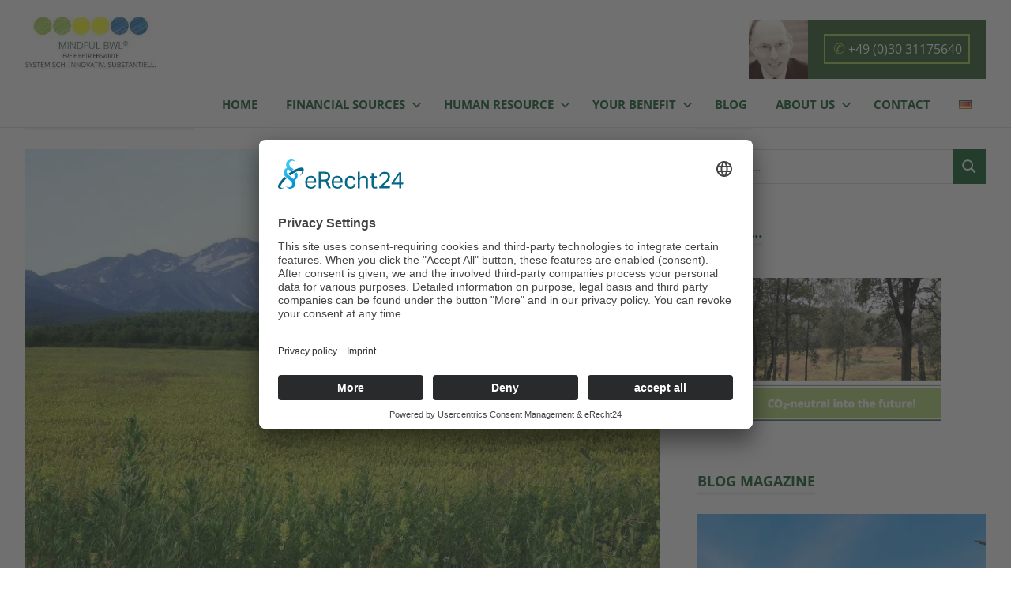

--- FILE ---
content_type: text/html; charset=UTF-8
request_url: https://mindfulbwl.de/en/tag/role-consulting/
body_size: 18600
content:
<!DOCTYPE html>
<html lang="en-GB">

<head>
<meta charset="UTF-8">
<meta name="viewport" content="width=device-width, initial-scale=1">
<link rel="profile" href="http://gmpg.org/xfn/11">
<link rel="pingback" href="https://mindfulbwl.de/xmlrpc.php">
<link rel="preconnect" href="//app.eu.usercentrics.eu">
<link rel="preconnect" href="//api.eu.usercentrics.eu">
<link rel="preconnect" href="//sdp.eu.usercentrics.eu">
<link rel="preload" href="//app.eu.usercentrics.eu/browser-ui/latest/loader.js" as="script">
<link rel="preload" href="//sdp.eu.usercentrics.eu/latest/uc-block.bundle.js" as="script">
<script id="usercentrics-cmp" async data-eu-mode="true" data-settings-id="gzEASeNzyUWcad" src="https://app.eu.usercentrics.eu/browser-ui/latest/loader.js"></script>
<script type="application/javascript" src="https://sdp.eu.usercentrics.eu/latest/uc-block.bundle.js"></script>
<meta name='robots' content='index, follow, max-image-preview:large, max-snippet:-1, max-video-preview:-1' />
	<style>img:is([sizes="auto" i], [sizes^="auto," i]) { contain-intrinsic-size: 3000px 1500px }</style>
	
	<!-- This site is optimized with the Yoast SEO plugin v23.9 - https://yoast.com/wordpress/plugins/seo/ -->
	<title>Role Consulting Archive - MINDFUL BWL</title>
	<link rel="canonical" href="https://mindfulbwl.de/en/tag/role-consulting/" />
	<meta property="og:locale" content="en_GB" />
	<meta property="og:type" content="article" />
	<meta property="og:title" content="Role Consulting Archive - MINDFUL BWL" />
	<meta property="og:url" content="https://mindfulbwl.de/en/tag/role-consulting/" />
	<meta property="og:site_name" content="MINDFUL BWL" />
	<meta name="twitter:card" content="summary_large_image" />
	<meta name="twitter:site" content="@mindfulBWL" />
	<script type="application/ld+json" class="yoast-schema-graph">{"@context":"https://schema.org","@graph":[{"@type":"CollectionPage","@id":"https://mindfulbwl.de/en/tag/role-consulting/","url":"https://mindfulbwl.de/en/tag/role-consulting/","name":"Role Consulting Archive - MINDFUL BWL","isPartOf":{"@id":"https://mindfulbwl.de/en/#website"},"primaryImageOfPage":{"@id":"https://mindfulbwl.de/en/tag/role-consulting/#primaryimage"},"image":{"@id":"https://mindfulbwl.de/en/tag/role-consulting/#primaryimage"},"thumbnailUrl":"https://mindfulbwl.de/wp-content/uploads/2018/03/Mindful-BWL-Business-Coaching.jpg","breadcrumb":{"@id":"https://mindfulbwl.de/en/tag/role-consulting/#breadcrumb"},"inLanguage":"en-GB"},{"@type":"ImageObject","inLanguage":"en-GB","@id":"https://mindfulbwl.de/en/tag/role-consulting/#primaryimage","url":"https://mindfulbwl.de/wp-content/uploads/2018/03/Mindful-BWL-Business-Coaching.jpg","contentUrl":"https://mindfulbwl.de/wp-content/uploads/2018/03/Mindful-BWL-Business-Coaching.jpg","width":1920,"height":1317},{"@type":"BreadcrumbList","@id":"https://mindfulbwl.de/en/tag/role-consulting/#breadcrumb","itemListElement":[{"@type":"ListItem","position":1,"name":"Startseite","item":"https://mindfulbwl.de/en/"},{"@type":"ListItem","position":2,"name":"Role Consulting"}]},{"@type":"WebSite","@id":"https://mindfulbwl.de/en/#website","url":"https://mindfulbwl.de/en/","name":"MINDFUL BWL","description":"FREIE BETRIEBSWIRTE","publisher":{"@id":"https://mindfulbwl.de/en/#organization"},"potentialAction":[{"@type":"SearchAction","target":{"@type":"EntryPoint","urlTemplate":"https://mindfulbwl.de/en/?s={search_term_string}"},"query-input":{"@type":"PropertyValueSpecification","valueRequired":true,"valueName":"search_term_string"}}],"inLanguage":"en-GB"},{"@type":"Organization","@id":"https://mindfulbwl.de/en/#organization","name":"MINDFUL BWL freie Betriebswirte","url":"https://mindfulbwl.de/en/","logo":{"@type":"ImageObject","inLanguage":"en-GB","@id":"https://mindfulbwl.de/en/#/schema/logo/image/","url":"https://mindfulbwl.de/wp-content/uploads/2018/07/Mindful-BWL-freie-Betriebswirte-Unternehmensberatung-Berlin.jpg","contentUrl":"https://mindfulbwl.de/wp-content/uploads/2018/07/Mindful-BWL-freie-Betriebswirte-Unternehmensberatung-Berlin.jpg","width":789,"height":319,"caption":"MINDFUL BWL freie Betriebswirte"},"image":{"@id":"https://mindfulbwl.de/en/#/schema/logo/image/"},"sameAs":["https://x.com/mindfulBWL","https://www.linkedin.com/company/mindful-bwl/","https://youtu.be/YIUaV0xLndY"]}]}</script>
	<!-- / Yoast SEO plugin. -->



<link rel="alternate" type="application/rss+xml" title="MINDFUL BWL &raquo; Feed" href="https://mindfulbwl.de/en/feed/" />
<link rel="alternate" type="application/rss+xml" title="MINDFUL BWL &raquo; Comments Feed" href="https://mindfulbwl.de/en/comments/feed/" />
<link rel="alternate" type="application/rss+xml" title="MINDFUL BWL &raquo; Role Consulting Tag Feed" href="https://mindfulbwl.de/en/tag/role-consulting/feed/" />
<link rel='stylesheet' id='n2go-styles-css' href='https://mindfulbwl.de/wp-content/plugins/newsletter2go/widget/styles.css?ver=6.7.4' type='text/css' media='all' />
<link rel='stylesheet' id='poseidon-theme-fonts-css' href='https://mindfulbwl.de/wp-content/fonts/8bb13ce959c010aef69666e6ba18a880.css?ver=20201110' type='text/css' media='all' />
<style id='wp-emoji-styles-inline-css' type='text/css'>

	img.wp-smiley, img.emoji {
		display: inline !important;
		border: none !important;
		box-shadow: none !important;
		height: 1em !important;
		width: 1em !important;
		margin: 0 0.07em !important;
		vertical-align: -0.1em !important;
		background: none !important;
		padding: 0 !important;
	}
</style>
<link rel='stylesheet' id='wp-block-library-css' href='https://mindfulbwl.de/wp-includes/css/dist/block-library/style.min.css?ver=6.7.4' type='text/css' media='all' />
<style id='classic-theme-styles-inline-css' type='text/css'>
/*! This file is auto-generated */
.wp-block-button__link{color:#fff;background-color:#32373c;border-radius:9999px;box-shadow:none;text-decoration:none;padding:calc(.667em + 2px) calc(1.333em + 2px);font-size:1.125em}.wp-block-file__button{background:#32373c;color:#fff;text-decoration:none}
</style>
<style id='global-styles-inline-css' type='text/css'>
:root{--wp--preset--aspect-ratio--square: 1;--wp--preset--aspect-ratio--4-3: 4/3;--wp--preset--aspect-ratio--3-4: 3/4;--wp--preset--aspect-ratio--3-2: 3/2;--wp--preset--aspect-ratio--2-3: 2/3;--wp--preset--aspect-ratio--16-9: 16/9;--wp--preset--aspect-ratio--9-16: 9/16;--wp--preset--color--black: #000000;--wp--preset--color--cyan-bluish-gray: #abb8c3;--wp--preset--color--white: #ffffff;--wp--preset--color--pale-pink: #f78da7;--wp--preset--color--vivid-red: #cf2e2e;--wp--preset--color--luminous-vivid-orange: #ff6900;--wp--preset--color--luminous-vivid-amber: #fcb900;--wp--preset--color--light-green-cyan: #7bdcb5;--wp--preset--color--vivid-green-cyan: #00d084;--wp--preset--color--pale-cyan-blue: #8ed1fc;--wp--preset--color--vivid-cyan-blue: #0693e3;--wp--preset--color--vivid-purple: #9b51e0;--wp--preset--color--primary: #22aadd;--wp--preset--color--secondary: #0084b7;--wp--preset--color--tertiary: #005e91;--wp--preset--color--accent: #dd2e22;--wp--preset--color--highlight: #00b734;--wp--preset--color--light-gray: #eeeeee;--wp--preset--color--gray: #777777;--wp--preset--color--dark-gray: #404040;--wp--preset--gradient--vivid-cyan-blue-to-vivid-purple: linear-gradient(135deg,rgba(6,147,227,1) 0%,rgb(155,81,224) 100%);--wp--preset--gradient--light-green-cyan-to-vivid-green-cyan: linear-gradient(135deg,rgb(122,220,180) 0%,rgb(0,208,130) 100%);--wp--preset--gradient--luminous-vivid-amber-to-luminous-vivid-orange: linear-gradient(135deg,rgba(252,185,0,1) 0%,rgba(255,105,0,1) 100%);--wp--preset--gradient--luminous-vivid-orange-to-vivid-red: linear-gradient(135deg,rgba(255,105,0,1) 0%,rgb(207,46,46) 100%);--wp--preset--gradient--very-light-gray-to-cyan-bluish-gray: linear-gradient(135deg,rgb(238,238,238) 0%,rgb(169,184,195) 100%);--wp--preset--gradient--cool-to-warm-spectrum: linear-gradient(135deg,rgb(74,234,220) 0%,rgb(151,120,209) 20%,rgb(207,42,186) 40%,rgb(238,44,130) 60%,rgb(251,105,98) 80%,rgb(254,248,76) 100%);--wp--preset--gradient--blush-light-purple: linear-gradient(135deg,rgb(255,206,236) 0%,rgb(152,150,240) 100%);--wp--preset--gradient--blush-bordeaux: linear-gradient(135deg,rgb(254,205,165) 0%,rgb(254,45,45) 50%,rgb(107,0,62) 100%);--wp--preset--gradient--luminous-dusk: linear-gradient(135deg,rgb(255,203,112) 0%,rgb(199,81,192) 50%,rgb(65,88,208) 100%);--wp--preset--gradient--pale-ocean: linear-gradient(135deg,rgb(255,245,203) 0%,rgb(182,227,212) 50%,rgb(51,167,181) 100%);--wp--preset--gradient--electric-grass: linear-gradient(135deg,rgb(202,248,128) 0%,rgb(113,206,126) 100%);--wp--preset--gradient--midnight: linear-gradient(135deg,rgb(2,3,129) 0%,rgb(40,116,252) 100%);--wp--preset--font-size--small: 13px;--wp--preset--font-size--medium: 20px;--wp--preset--font-size--large: 36px;--wp--preset--font-size--x-large: 42px;--wp--preset--spacing--20: 0.44rem;--wp--preset--spacing--30: 0.67rem;--wp--preset--spacing--40: 1rem;--wp--preset--spacing--50: 1.5rem;--wp--preset--spacing--60: 2.25rem;--wp--preset--spacing--70: 3.38rem;--wp--preset--spacing--80: 5.06rem;--wp--preset--shadow--natural: 6px 6px 9px rgba(0, 0, 0, 0.2);--wp--preset--shadow--deep: 12px 12px 50px rgba(0, 0, 0, 0.4);--wp--preset--shadow--sharp: 6px 6px 0px rgba(0, 0, 0, 0.2);--wp--preset--shadow--outlined: 6px 6px 0px -3px rgba(255, 255, 255, 1), 6px 6px rgba(0, 0, 0, 1);--wp--preset--shadow--crisp: 6px 6px 0px rgba(0, 0, 0, 1);}:where(.is-layout-flex){gap: 0.5em;}:where(.is-layout-grid){gap: 0.5em;}body .is-layout-flex{display: flex;}.is-layout-flex{flex-wrap: wrap;align-items: center;}.is-layout-flex > :is(*, div){margin: 0;}body .is-layout-grid{display: grid;}.is-layout-grid > :is(*, div){margin: 0;}:where(.wp-block-columns.is-layout-flex){gap: 2em;}:where(.wp-block-columns.is-layout-grid){gap: 2em;}:where(.wp-block-post-template.is-layout-flex){gap: 1.25em;}:where(.wp-block-post-template.is-layout-grid){gap: 1.25em;}.has-black-color{color: var(--wp--preset--color--black) !important;}.has-cyan-bluish-gray-color{color: var(--wp--preset--color--cyan-bluish-gray) !important;}.has-white-color{color: var(--wp--preset--color--white) !important;}.has-pale-pink-color{color: var(--wp--preset--color--pale-pink) !important;}.has-vivid-red-color{color: var(--wp--preset--color--vivid-red) !important;}.has-luminous-vivid-orange-color{color: var(--wp--preset--color--luminous-vivid-orange) !important;}.has-luminous-vivid-amber-color{color: var(--wp--preset--color--luminous-vivid-amber) !important;}.has-light-green-cyan-color{color: var(--wp--preset--color--light-green-cyan) !important;}.has-vivid-green-cyan-color{color: var(--wp--preset--color--vivid-green-cyan) !important;}.has-pale-cyan-blue-color{color: var(--wp--preset--color--pale-cyan-blue) !important;}.has-vivid-cyan-blue-color{color: var(--wp--preset--color--vivid-cyan-blue) !important;}.has-vivid-purple-color{color: var(--wp--preset--color--vivid-purple) !important;}.has-black-background-color{background-color: var(--wp--preset--color--black) !important;}.has-cyan-bluish-gray-background-color{background-color: var(--wp--preset--color--cyan-bluish-gray) !important;}.has-white-background-color{background-color: var(--wp--preset--color--white) !important;}.has-pale-pink-background-color{background-color: var(--wp--preset--color--pale-pink) !important;}.has-vivid-red-background-color{background-color: var(--wp--preset--color--vivid-red) !important;}.has-luminous-vivid-orange-background-color{background-color: var(--wp--preset--color--luminous-vivid-orange) !important;}.has-luminous-vivid-amber-background-color{background-color: var(--wp--preset--color--luminous-vivid-amber) !important;}.has-light-green-cyan-background-color{background-color: var(--wp--preset--color--light-green-cyan) !important;}.has-vivid-green-cyan-background-color{background-color: var(--wp--preset--color--vivid-green-cyan) !important;}.has-pale-cyan-blue-background-color{background-color: var(--wp--preset--color--pale-cyan-blue) !important;}.has-vivid-cyan-blue-background-color{background-color: var(--wp--preset--color--vivid-cyan-blue) !important;}.has-vivid-purple-background-color{background-color: var(--wp--preset--color--vivid-purple) !important;}.has-black-border-color{border-color: var(--wp--preset--color--black) !important;}.has-cyan-bluish-gray-border-color{border-color: var(--wp--preset--color--cyan-bluish-gray) !important;}.has-white-border-color{border-color: var(--wp--preset--color--white) !important;}.has-pale-pink-border-color{border-color: var(--wp--preset--color--pale-pink) !important;}.has-vivid-red-border-color{border-color: var(--wp--preset--color--vivid-red) !important;}.has-luminous-vivid-orange-border-color{border-color: var(--wp--preset--color--luminous-vivid-orange) !important;}.has-luminous-vivid-amber-border-color{border-color: var(--wp--preset--color--luminous-vivid-amber) !important;}.has-light-green-cyan-border-color{border-color: var(--wp--preset--color--light-green-cyan) !important;}.has-vivid-green-cyan-border-color{border-color: var(--wp--preset--color--vivid-green-cyan) !important;}.has-pale-cyan-blue-border-color{border-color: var(--wp--preset--color--pale-cyan-blue) !important;}.has-vivid-cyan-blue-border-color{border-color: var(--wp--preset--color--vivid-cyan-blue) !important;}.has-vivid-purple-border-color{border-color: var(--wp--preset--color--vivid-purple) !important;}.has-vivid-cyan-blue-to-vivid-purple-gradient-background{background: var(--wp--preset--gradient--vivid-cyan-blue-to-vivid-purple) !important;}.has-light-green-cyan-to-vivid-green-cyan-gradient-background{background: var(--wp--preset--gradient--light-green-cyan-to-vivid-green-cyan) !important;}.has-luminous-vivid-amber-to-luminous-vivid-orange-gradient-background{background: var(--wp--preset--gradient--luminous-vivid-amber-to-luminous-vivid-orange) !important;}.has-luminous-vivid-orange-to-vivid-red-gradient-background{background: var(--wp--preset--gradient--luminous-vivid-orange-to-vivid-red) !important;}.has-very-light-gray-to-cyan-bluish-gray-gradient-background{background: var(--wp--preset--gradient--very-light-gray-to-cyan-bluish-gray) !important;}.has-cool-to-warm-spectrum-gradient-background{background: var(--wp--preset--gradient--cool-to-warm-spectrum) !important;}.has-blush-light-purple-gradient-background{background: var(--wp--preset--gradient--blush-light-purple) !important;}.has-blush-bordeaux-gradient-background{background: var(--wp--preset--gradient--blush-bordeaux) !important;}.has-luminous-dusk-gradient-background{background: var(--wp--preset--gradient--luminous-dusk) !important;}.has-pale-ocean-gradient-background{background: var(--wp--preset--gradient--pale-ocean) !important;}.has-electric-grass-gradient-background{background: var(--wp--preset--gradient--electric-grass) !important;}.has-midnight-gradient-background{background: var(--wp--preset--gradient--midnight) !important;}.has-small-font-size{font-size: var(--wp--preset--font-size--small) !important;}.has-medium-font-size{font-size: var(--wp--preset--font-size--medium) !important;}.has-large-font-size{font-size: var(--wp--preset--font-size--large) !important;}.has-x-large-font-size{font-size: var(--wp--preset--font-size--x-large) !important;}
:where(.wp-block-post-template.is-layout-flex){gap: 1.25em;}:where(.wp-block-post-template.is-layout-grid){gap: 1.25em;}
:where(.wp-block-columns.is-layout-flex){gap: 2em;}:where(.wp-block-columns.is-layout-grid){gap: 2em;}
:root :where(.wp-block-pullquote){font-size: 1.5em;line-height: 1.6;}
</style>
<link rel='stylesheet' id='wpa-css-css' href='https://mindfulbwl.de/wp-content/plugins/honeypot/includes/css/wpa.css?ver=2.2.05' type='text/css' media='all' />
<link rel='stylesheet' id='parent-style-css' href='https://mindfulbwl.de/wp-content/themes/poseidon/style.css?ver=6.7.4' type='text/css' media='all' />
<link rel='stylesheet' id='poseidon-stylesheet-css' href='https://mindfulbwl.de/wp-content/themes/poseidon-child/style.css?ver=1.0.0' type='text/css' media='all' />
<style id='poseidon-stylesheet-inline-css' type='text/css'>
.site-title, .site-description, .type-post .entry-footer .entry-tags, .type-post .entry-footer .entry-author, .primary-navigation .main-navigation li.header-search { position: absolute; clip: rect(1px, 1px, 1px, 1px); width: 1px; height: 1px; overflow: hidden; }
.site-branding .custom-logo { width: 166px; }
</style>
<link rel='stylesheet' id='poseidon-pro-css' href='https://mindfulbwl.de/wp-content/plugins/poseidon-pro/assets/css/poseidon-pro.css?ver=2.2.6' type='text/css' media='all' />
<style id='poseidon-pro-inline-css' type='text/css'>
:root {--header-bar-background-color: #00521f;--navi-color: #00521f;--footer-link-color: #00521f;--navi-hover-color: #00521f;--footer-link-hover-color: #00521f;--link-color: #00521f;--title-color: #00521f;--title-hover-color: #00521f;--widget-title-hover-color: #00521f;--site-title-color: #00521f;--site-title-hover-color: #00521f;--widget-title-color: #00521f;}:root {--text-font: "Open Sans", Arial, Helvetica, sans-serif; --title-font: "Open Sans", Arial, Helvetica, sans-serif; --navi-font: "Open Sans", Arial, Helvetica, sans-serif; --widget-title-font: "Open Sans", Arial, Helvetica, sans-serif; }
</style>
<script type="text/javascript" src="https://mindfulbwl.de/wp-includes/js/jquery/jquery.min.js?ver=3.7.1" id="jquery-core-js"></script>
<script type="text/javascript" src="https://mindfulbwl.de/wp-includes/js/jquery/jquery-migrate.min.js?ver=3.4.1" id="jquery-migrate-js"></script>
<!--[if lt IE 9]>
<script type="text/javascript" src="https://mindfulbwl.de/wp-content/themes/poseidon/assets/js/html5shiv.min.js?ver=3.7.3" id="html5shiv-js"></script>
<![endif]-->
<script type="text/javascript" src="https://mindfulbwl.de/wp-content/themes/poseidon/assets/js/sticky-header.js?ver=20170203" id="poseidon-jquery-sticky-header-js"></script>
<script type="text/javascript" src="https://mindfulbwl.de/wp-content/themes/poseidon/assets/js/svgxuse.min.js?ver=1.2.6" id="svgxuse-js"></script>
<script type="text/javascript" src="https://mindfulbwl.de/wp-content/themes/poseidon/assets/js/jquery.flexslider-min.js?ver=2.6.0" id="jquery-flexslider-js"></script>
<script type="text/javascript" id="poseidon-slider-js-extra">
/* <![CDATA[ */
var poseidon_slider_params = {"animation":"slide","speed":"4500"};
/* ]]> */
</script>
<script type="text/javascript" src="https://mindfulbwl.de/wp-content/themes/poseidon/assets/js/slider.js?ver=20170421" id="poseidon-slider-js"></script>
<link rel="https://api.w.org/" href="https://mindfulbwl.de/wp-json/" /><link rel="alternate" title="JSON" type="application/json" href="https://mindfulbwl.de/wp-json/wp/v2/tags/320" /><link rel="EditURI" type="application/rsd+xml" title="RSD" href="https://mindfulbwl.de/xmlrpc.php?rsd" />
<meta name="generator" content="WordPress 6.7.4" />
    <style type="text/css">
    /********* BOF RUECKRUFSERVICE *********/
    .rueckrufservice {
        float: right;
        padding: 25px 20px 0 0;
        background: #235320;
        margin-top: 22px;
    }
    .rueckruf-img {
        width: 75px;
        height: auto;
        margin-left: -10px;
        margin-top: -25px;
        float: left;
        margin-right: 20px;
    }
    .rueckrufservice a {
        color: #ffffff!important;
      text-decoration: none;
      padding: 5px 10px;
      border: 2px solid #a3cc48;
      margin-top: -7px;
    }
    .rueckrufservice a span {
        color: #a3cc48;
        font-size: 18px;
        line-height: 22px;
    }
    .rueckrufservice a:hover {
        color: #235320!important;
      background:#ffffff;
      text-decoration: none;
      padding: 5px 10px;
      border: 2px solid #ffffff;
    }
    .rueckrufservice .mobil {
        display: none;
        font-size: 11px;
        line-height: 11px;
        padding: 4px 10px 6px 10px;
    }
    .rueckrufservice .desktop {
        display: inline-block;
        overflow: hidden;
        position: relative;
        width: 185px;
    }
    @media only screen and (max-width: 60em){
      .rueckrufservice {
        float: left;
        margin-left: 50px;
        margin-bottom: 20px;
      }
    }
    @media only screen and (max-width: 30em){
      .rueckrufservice {
        float: left;
        margin-left: 0;
      }
    }
    @media all and (max-width: 768px){
      .rueckrufservice .mobil {
          display: inline-block;
      }
      .rueckrufservice .desktop {
          display: none;
      }
    }
    /********* EOF RUECKRUFSERVICE *********/

    /********* BOF RUECKRUFSERVICE BUTTON *********/
    .rueckrufserviceButton {
        padding: 25px 20px 0 0;
        background: #235320;
        margin-top: 0;
        position: relative;
        display: inline-block;
        margin-left: 10px;
    }
    .rueckrufserviceButton .mobil {
        display: none;
        font-size: 12px;
        line-height: 11px;
        padding: 5px 10px 6px 10px;
    }
    .rueckrufserviceButton .desktop {
        display: inline-block;
        overflow: hidden;
        position: relative;
        width: 195px;
    }
    .rueckrufserviceButton .rueckruf-img {
        width: 75px;
        height: auto;
        margin-left: -10px;
        margin-top: -25px;
        float: left;
        margin-right: 20px;
    }
    .rueckrufserviceButton a {
        color: #ffffff!important;
      text-decoration: none;
      padding: 5px 10px;
      border: 2px solid #a3cc48;
      margin-top: -7px;
    }
    .rueckrufserviceButton a span {
        color: #a3cc48;
        font-size: 18px;
        line-height: 22px;
    }
    .rueckrufserviceButton a:hover {
        color: #235320!important;
      background:#ffffff;
      text-decoration: none;
      padding: 5px 10px;
      border: 2px solid #ffffff;
    }
    @media only screen and (max-width: 60em){
      
    }
    @media only screen and (max-width: 30em){

    }
    @media all and (max-width: 768px){
      .rueckrufservice .mobil {
          display: inline-block;
      }
      .rueckrufservice .desktop {
          display: none;
      }
    }
    /********* EOF RUECKRUFSERVICE BUTTON *********/

    /********* BOF ANIMATION CSS *********/

    .animate-holder .animate-1,
    .animate-holder .animate-2 {
        display: inline-block;
        position: absolute;
        padding-left: 5px;
        top: 5px;
    }
    .animate-holder .animate-1 {
        left: 40px;
    }
    .animate-holder .animate-2 {
        left: 24px;
    }

    /********* EOF ANIMATION CSS *********/

    /********* BOF KONTAKTFORMULAR SELECT FELDER *********/
    .select-wrapper {
        margin-bottom: 20px;
    }
    .wpcf7-form select {
      -moz-appearance: none;
      -webkit-appearance: none;
      appearance: none;
      border: none;
      outline: none;
      height: 40px;
      background: #235320;
      color: #fff;
      font-size: 16px;
      padding: 0 10px;
    }
    .wpcf7-form select::-ms-expand {
      display: none;
    }
    select:focus::-ms-value {
      background-color: transparent;
    }
    /********* EOF KONTAKTFORMULAR SELECT FELDER *********/
  </style>
  <script type="text/javascript">
    jQuery(document).ready(function(){
      jQuery('#logo').after('<div class="rueckrufservice animate-holder"><img src="https://mindfulbwl.de/wp-content/uploads/2018/09/Mindful-BWL-Freie-Betriebswirte-Frank-Eckhoff-Rückruf.png" class="rueckruf-img" alt="Rueckrufservice"><a class="desktop" href="https://mindfulbwl.de/call-back-service?lang=en"><span class="hoerer">✆</span> <div class="animate-1">call-back service</div><div class="animate-2" style="display: none;">+49 (0)30 31175640</div></a><a class="mobil" href="tel:+493031175640"><span class="hoerer">✆</span> + 49 (0) 30 31 17 56 40</a></div>');
    });
  </script>
  <script type="text/javascript">
    jQuery(document).ready(function(){
      function animateDivers() {
          jQuery('.animate-holder .animate-1').delay(3000).fadeOut('500').css('display','none');
          jQuery('.animate-holder .animate-2').delay(3000).fadeIn('1000').css('display','inline-block');
          jQuery('.animate-holder .animate-2').delay(6000).fadeOut('500').css('display','none');
          jQuery('.animate-holder .animate-1').delay(6000).fadeIn('1000', animateDivers).css('display','inline-block');
      }

      animateDivers();
    });
  </script>
  <noscript><style>.lazyload[data-src]{display:none !important;}</style></noscript><style>.lazyload{background-image:none !important;}.lazyload:before{background-image:none !important;}</style><link rel="icon" href="https://mindfulbwl.de/wp-content/uploads/2017/12/favicon9.png" sizes="32x32" />
<link rel="icon" href="https://mindfulbwl.de/wp-content/uploads/2017/12/favicon9.png" sizes="192x192" />
<link rel="apple-touch-icon" href="https://mindfulbwl.de/wp-content/uploads/2017/12/favicon9.png" />
<meta name="msapplication-TileImage" content="https://mindfulbwl.de/wp-content/uploads/2017/12/favicon9.png" />
		<style type="text/css" id="wp-custom-css">
			.has-primary-color, .wp-block-button__link.has-primary-color {
    color: #00521f;
}

.twitter
{display:none;}		</style>
		</head>

<body class="archive tag tag-role-consulting tag-320 wp-custom-logo wp-embed-responsive author-hidden">

	<div id="page" class="hfeed site">

		<a class="skip-link screen-reader-text" href="#content">Skip to content</a>

		
		<header id="masthead" class="site-header clearfix" role="banner">

			<div class="header-main container clearfix">

				<div id="logo" class="site-branding clearfix">

					<a href="https://mindfulbwl.de/en/" class="custom-logo-link" rel="home"><img width="333" height="132" src="[data-uri]" class="custom-logo lazyload" alt="MINDFUL BWL" decoding="async"   data-src="https://mindfulbwl.de/wp-content/uploads/2017/12/cropped-Logo_Eckhoff_mindfulbwl.jpg" data-srcset="https://mindfulbwl.de/wp-content/uploads/2017/12/cropped-Logo_Eckhoff_mindfulbwl.jpg 333w, https://mindfulbwl.de/wp-content/uploads/2017/12/cropped-Logo_Eckhoff_mindfulbwl-300x119.jpg 300w" data-sizes="auto" data-eio-rwidth="333" data-eio-rheight="132" /><noscript><img width="333" height="132" src="https://mindfulbwl.de/wp-content/uploads/2017/12/cropped-Logo_Eckhoff_mindfulbwl.jpg" class="custom-logo" alt="MINDFUL BWL" decoding="async" srcset="https://mindfulbwl.de/wp-content/uploads/2017/12/cropped-Logo_Eckhoff_mindfulbwl.jpg 333w, https://mindfulbwl.de/wp-content/uploads/2017/12/cropped-Logo_Eckhoff_mindfulbwl-300x119.jpg 300w" sizes="(max-width: 333px) 100vw, 333px" data-eio="l" /></noscript></a>					
			<p class="site-title"><a href="https://mindfulbwl.de/en/" rel="home">MINDFUL BWL</a></p>

								
			<p class="site-description">FREIE BETRIEBSWIRTE</p>

			
				</div><!-- .site-branding -->

				

	<button class="primary-menu-toggle menu-toggle" aria-controls="primary-menu" aria-expanded="false" >
		<svg class="icon icon-menu" aria-hidden="true" role="img"> <use xlink:href="https://mindfulbwl.de/wp-content/themes/poseidon/assets/icons/genericons-neue.svg#menu"></use> </svg><svg class="icon icon-close" aria-hidden="true" role="img"> <use xlink:href="https://mindfulbwl.de/wp-content/themes/poseidon/assets/icons/genericons-neue.svg#close"></use> </svg>		<span class="menu-toggle-text screen-reader-text">Menu</span>
	</button>

	<div class="primary-navigation">

		<nav id="site-navigation" class="main-navigation" role="navigation"  aria-label="Primary Menu">

			<ul id="primary-menu" class="menu"><li id="menu-item-1302" class="menu-item menu-item-type-post_type menu-item-object-page menu-item-home menu-item-1302"><a href="https://mindfulbwl.de/en/">Home</a></li>
<li id="menu-item-1303" class="menu-item menu-item-type-post_type menu-item-object-page menu-item-has-children menu-item-1303"><a href="https://mindfulbwl.de/en/financial-sources-consulting-debt-capital-public-subsidies/">Financial sources<svg class="icon icon-expand" aria-hidden="true" role="img"> <use xlink:href="https://mindfulbwl.de/wp-content/themes/poseidon/assets/icons/genericons-neue.svg#expand"></use> </svg></a>
<ul class="sub-menu">
	<li id="menu-item-1304" class="menu-item menu-item-type-post_type menu-item-object-page menu-item-1304"><a href="https://mindfulbwl.de/en/bank-financing/">Bank financing</a></li>
	<li id="menu-item-1305" class="menu-item menu-item-type-post_type menu-item-object-page menu-item-1305"><a href="https://mindfulbwl.de/en/funding-by-public-funders-kfw-subsidy-bafa-public-financiers/">Public funders</a></li>
	<li id="menu-item-1306" class="menu-item menu-item-type-post_type menu-item-object-page menu-item-1306"><a href="https://mindfulbwl.de/en/crowdfunding-campaign-digital/">Crowdfunding</a></li>
	<li id="menu-item-1307" class="menu-item menu-item-type-post_type menu-item-object-page menu-item-1307"><a href="https://mindfulbwl.de/en/internal-financing-liquidity-equity/">Internal financing</a></li>
</ul>
</li>
<li id="menu-item-1308" class="menu-item menu-item-type-post_type menu-item-object-page menu-item-has-children menu-item-1308"><a href="https://mindfulbwl.de/en/human-resource-management-hrm-consultancy-retention/">Human resource<svg class="icon icon-expand" aria-hidden="true" role="img"> <use xlink:href="https://mindfulbwl.de/wp-content/themes/poseidon/assets/icons/genericons-neue.svg#expand"></use> </svg></a>
<ul class="sub-menu">
	<li id="menu-item-1309" class="menu-item menu-item-type-post_type menu-item-object-page menu-item-1309"><a href="https://mindfulbwl.de/en/mindful-leader-leadership-executive/">Mindful Leadership</a></li>
	<li id="menu-item-1310" class="menu-item menu-item-type-post_type menu-item-object-page menu-item-1310"><a href="https://mindfulbwl.de/en/knowledge-competence-leadership-creativ/">Knowledge &#038; competence</a></li>
	<li id="menu-item-1311" class="menu-item menu-item-type-post_type menu-item-object-page menu-item-1311"><a href="https://mindfulbwl.de/en/health-mindfulness-resilience/">Health</a></li>
</ul>
</li>
<li id="menu-item-1312" class="menu-item menu-item-type-custom menu-item-object-custom menu-item-has-children menu-item-1312"><a href="https://mindfulbwl.de/?lang=en">Your benefit<svg class="icon icon-expand" aria-hidden="true" role="img"> <use xlink:href="https://mindfulbwl.de/wp-content/themes/poseidon/assets/icons/genericons-neue.svg#expand"></use> </svg></a>
<ul class="sub-menu">
	<li id="menu-item-1313" class="menu-item menu-item-type-post_type menu-item-object-page menu-item-1313"><a href="https://mindfulbwl.de/en/entrepreneur-talk-management-coaching/">Entrepreneur talk</a></li>
	<li id="menu-item-1314" class="menu-item menu-item-type-post_type menu-item-object-page menu-item-1314"><a href="https://mindfulbwl.de/en/what-does-the-business-economist-reply-consultant-small-and-medium-sized-enterprises-smes/">What does the business economist reply?</a></li>
	<li id="menu-item-1315" class="menu-item menu-item-type-post_type menu-item-object-page menu-item-1315"><a href="https://mindfulbwl.de/en/12-week-program-new-work-nonviolent-communication/">12-week program</a></li>
</ul>
</li>
<li id="menu-item-1316" class="menu-item menu-item-type-post_type menu-item-object-page current_page_parent menu-item-1316"><a href="https://mindfulbwl.de/en/blog-2/">Blog</a></li>
<li id="menu-item-1317" class="menu-item menu-item-type-post_type menu-item-object-page menu-item-has-children menu-item-1317"><a href="https://mindfulbwl.de/en/about-us-business-economist-smes/">About us<svg class="icon icon-expand" aria-hidden="true" role="img"> <use xlink:href="https://mindfulbwl.de/wp-content/themes/poseidon/assets/icons/genericons-neue.svg#expand"></use> </svg></a>
<ul class="sub-menu">
	<li id="menu-item-1318" class="menu-item menu-item-type-post_type menu-item-object-page menu-item-1318"><a href="https://mindfulbwl.de/en/our-mission-feel-good-manager-systemic-consulting/">Our mission</a></li>
	<li id="menu-item-1319" class="menu-item menu-item-type-post_type menu-item-object-page menu-item-1319"><a href="https://mindfulbwl.de/en/success-stories-mindful-business-recommendation/">Success Stories</a></li>
	<li id="menu-item-1320" class="menu-item menu-item-type-post_type menu-item-object-page menu-item-1320"><a href="https://mindfulbwl.de/en/frank-eckhoff-business-coach-moderator-2/">Frank Eckhoff</a></li>
</ul>
</li>
<li id="menu-item-1322" class="menu-item menu-item-type-post_type menu-item-object-page menu-item-1322"><a href="https://mindfulbwl.de/en/contact-dial-number-consultant/">Contact</a></li>
<li id="menu-item-1923-de" class="lang-item lang-item-439 lang-item-de no-translation lang-item-first menu-item menu-item-type-custom menu-item-object-custom menu-item-1923-de"><a href="https://mindfulbwl.de/" hreflang="de-DE" lang="de-DE"><img src="[data-uri]" alt="DE" width="16" height="11" style="width: 16px; height: 11px;" /></a></li>
</ul>		</nav><!-- #site-navigation -->

	</div><!-- .primary-navigation -->



			</div><!-- .header-main -->

		</header><!-- #masthead -->

		
		
		
		<div id="content" class="site-content container clearfix">

	<section id="primary" class="content-area">
		<main id="main" class="site-main" role="main">

		
			<header class="page-header">

				<h1 class="archive-title">Tag: <span>Role Consulting</span></h1>				
			</header><!-- .page-header -->

			<div id="post-wrapper" class="post-wrapper clearfix">

				
<article id="post-1209" class="post-1209 post type-post status-publish format-standard has-post-thumbnail hentry category-leadership-en tag-arbeitsqualitaet-en tag-business-coaching-en tag-coach-en tag-coaching-en tag-inner-team tag-innovationskraft-en tag-managementkompetenz-en tag-maturity-model-of-leadership tag-neue-fuehrungsaufgabe-en tag-new-leadership-task tag-qualitaetszirkel-en tag-quality-circles tag-role-consulting tag-secure-transfer-into-practice tag-stress-management tag-walt-disney-strategie-en tag-walt-disney-strategy">

	
			<a href="https://mindfulbwl.de/en/business-coaching/" rel="bookmark">
				<img width="840" height="560" src="[data-uri]" class="attachment-post-thumbnail size-post-thumbnail wp-post-image lazyload" alt="" decoding="async" fetchpriority="high"   data-src="https://mindfulbwl.de/wp-content/uploads/2018/03/Mindful-BWL-Business-Coaching-840x560.jpg" data-srcset="https://mindfulbwl.de/wp-content/uploads/2018/03/Mindful-BWL-Business-Coaching-840x560.jpg 840w, https://mindfulbwl.de/wp-content/uploads/2018/03/Mindful-BWL-Business-Coaching-120x80.jpg 120w, https://mindfulbwl.de/wp-content/uploads/2018/03/Mindful-BWL-Business-Coaching-360x240.jpg 360w, https://mindfulbwl.de/wp-content/uploads/2018/03/Mindful-BWL-Business-Coaching-600x400.jpg 600w" data-sizes="auto" data-eio-rwidth="840" data-eio-rheight="560" /><noscript><img width="840" height="560" src="https://mindfulbwl.de/wp-content/uploads/2018/03/Mindful-BWL-Business-Coaching-840x560.jpg" class="attachment-post-thumbnail size-post-thumbnail wp-post-image" alt="" decoding="async" fetchpriority="high" srcset="https://mindfulbwl.de/wp-content/uploads/2018/03/Mindful-BWL-Business-Coaching-840x560.jpg 840w, https://mindfulbwl.de/wp-content/uploads/2018/03/Mindful-BWL-Business-Coaching-120x80.jpg 120w, https://mindfulbwl.de/wp-content/uploads/2018/03/Mindful-BWL-Business-Coaching-360x240.jpg 360w, https://mindfulbwl.de/wp-content/uploads/2018/03/Mindful-BWL-Business-Coaching-600x400.jpg 600w" sizes="(max-width: 840px) 100vw, 840px" data-eio="l" /></noscript>			</a>

			
	<div class="post-content">

		<header class="entry-header">

			<h2 class="entry-title"><a href="https://mindfulbwl.de/en/business-coaching/" rel="bookmark">Business Coaching</a></h2>
			<div class="entry-meta"><span class="meta-date"><a href="https://mindfulbwl.de/en/business-coaching/" title="17:41" rel="bookmark"><time class="entry-date published updated" datetime="2018-03-08T17:41:36+00:00">8 March 2018</time></a></span><span class="meta-author"> <span class="author vcard"><a class="url fn n" href="https://mindfulbwl.de/en/author/frank-eckhoff/" title="View all posts by Frank Eckhoff" rel="author">Frank Eckhoff</a></span></span><span class="meta-category"> <a href="https://mindfulbwl.de/en/category/human-resource-management/leadership-en/" rel="category tag">leadership</a></span></div>
		</header><!-- .entry-header -->

		<div class="entry-content entry-excerpt clearfix">
			<p>How can business coaching operate in value-oriented small and medium-sized enterprises (SMEs)? As a personnel development tool, business coaching is very much en vogue. Because coaching closes the often-described gap between training results and the transfer of the newly acquired knowledge into practice. There are two conditions for effective business coaching: First, it requires a certain understanding of the process in order to create value. This means, for example, making changes is worthwhile or clients freely choose the best solutions. Secondly, a certain attitude of the business coach is needed in order to create sufficient cooperation with clients. Once it is clear that e.g. there is a positive intention behind every behavior or resistance is worthy and competent feedback from[&#8230;]</p>
			
			<a href="https://mindfulbwl.de/en/business-coaching/" class="more-link">Read more</a>

					</div><!-- .entry-content -->

	</div>

</article>

			</div>

			
		</main><!-- #main -->
	</section><!-- #primary -->

	
	<section id="secondary" class="sidebar widget-area clearfix" role="complementary">

		<aside id="search-4" class="widget widget_search clearfix"><div class="widget-header"><h3 class="widget-title">Search</h3></div>
<form role="search" method="get" class="search-form" action="https://mindfulbwl.de/en/">
	<label>
		<span class="screen-reader-text">Search for:</span>
		<input type="search" class="search-field"
			placeholder="Search &hellip;"
			value="" name="s"
			title="Search for:" />
	</label>
	<button type="submit" class="search-submit">
		<svg class="icon icon-search" aria-hidden="true" role="img"> <use xlink:href="https://mindfulbwl.de/wp-content/themes/poseidon/assets/icons/genericons-neue.svg#search"></use> </svg>		<span class="screen-reader-text">Search</span>
	</button>
</form>
</aside><aside id="media_image-5" class="widget widget_media_image clearfix"><div class="widget-header"><h3 class="widget-title">Topics &#8230;</h3></div><a href="https://mindfulbwl.de/contact-dial-number-consultant/?lang=en"><img width="480" height="270" src="[data-uri]" class="image wp-image-1863  attachment-full size-full lazyload" alt="Animated images: moorland - CO2-neutral into the future!, EUR symbol on a hand - secure liquidity!, jumping dolphins - shaping new work!" style="max-width: 100%; height: auto;" title="Topics ..." decoding="async" data-src="https://mindfulbwl.de/wp-content/uploads/2021/01/2021-topics-EN-15fps-CO2-neutral-climate-liquidity-finance-new-work-animated.gif" data-eio-rwidth="480" data-eio-rheight="270" /><noscript><img width="480" height="270" src="https://mindfulbwl.de/wp-content/uploads/2021/01/2021-topics-EN-15fps-CO2-neutral-climate-liquidity-finance-new-work-animated.gif" class="image wp-image-1863  attachment-full size-full" alt="Animated images: moorland - CO2-neutral into the future!, EUR symbol on a hand - secure liquidity!, jumping dolphins - shaping new work!" style="max-width: 100%; height: auto;" title="Topics ..." decoding="async" data-eio="l" /></noscript></a></aside><aside id="poseidon-magazine-posts-sidebar-3" class="widget poseidon-magazine-sidebar-widget clearfix">
		<div class="widget-magazine-posts-sidebar widget-magazine-posts clearfix">

			<div class="widget-header"><h3 class="widget-title">Blog Magazine</h3></div>
			<div class="widget-magazine-posts-content">

				
<article id="post-1658" class="large-post clearfix post-1658 post type-post status-publish format-standard has-post-thumbnail hentry category-human-resource-management category-leadership-en category-organisational-development tag-agilitaet tag-agility-en tag-corporate-culture-en tag-corporate-culture tag-empowerment-en tag-empowerment tag-future-of-work-en tag-holocracy-en tag-holokratie tag-kompetenz-en tag-kompetenz tag-neue-arbeitswelt tag-new-work tag-new-work-en tag-new-world-of-work-en tag-selbstbestimmt tag-self-determined-en tag-sociocracy-en tag-soziokratie tag-target-culture-en tag-unternehmenskultur tag-zielkultur tag-zukunft-der-arbeit">

	
			<a href="https://mindfulbwl.de/en/new-work-agility-empowerment-or-holocracy/" rel="bookmark">
				<img width="600" height="400" src="[data-uri]" class="attachment-poseidon-thumbnail-large size-poseidon-thumbnail-large wp-post-image lazyload" alt="New Work symbolisiert durch einen Seevogel, der sich von einer Kette löst: Agilität, Empowerment oder Holokratie. New Work symbolizes a seabird that breaks free from a chain: agility, empowerment or holocracy." decoding="async"   data-src="https://mindfulbwl.de/wp-content/uploads/2020/03/New_Work_Agilität_Empowerment_Holokratie_Seevogel-öst-sich-von-Kette_Header_2240-562-600x400.jpg" data-srcset="https://mindfulbwl.de/wp-content/uploads/2020/03/New_Work_Agilität_Empowerment_Holokratie_Seevogel-öst-sich-von-Kette_Header_2240-562-600x400.jpg 600w, https://mindfulbwl.de/wp-content/uploads/2020/03/New_Work_Agilität_Empowerment_Holokratie_Seevogel-öst-sich-von-Kette_Header_2240-562-840x560.jpg 840w, https://mindfulbwl.de/wp-content/uploads/2020/03/New_Work_Agilität_Empowerment_Holokratie_Seevogel-öst-sich-von-Kette_Header_2240-562-120x80.jpg 120w, https://mindfulbwl.de/wp-content/uploads/2020/03/New_Work_Agilität_Empowerment_Holokratie_Seevogel-öst-sich-von-Kette_Header_2240-562-360x240.jpg 360w" data-sizes="auto" data-eio-rwidth="600" data-eio-rheight="400" /><noscript><img width="600" height="400" src="https://mindfulbwl.de/wp-content/uploads/2020/03/New_Work_Agilität_Empowerment_Holokratie_Seevogel-öst-sich-von-Kette_Header_2240-562-600x400.jpg" class="attachment-poseidon-thumbnail-large size-poseidon-thumbnail-large wp-post-image" alt="New Work symbolisiert durch einen Seevogel, der sich von einer Kette löst: Agilität, Empowerment oder Holokratie. New Work symbolizes a seabird that breaks free from a chain: agility, empowerment or holocracy." decoding="async" srcset="https://mindfulbwl.de/wp-content/uploads/2020/03/New_Work_Agilität_Empowerment_Holokratie_Seevogel-öst-sich-von-Kette_Header_2240-562-600x400.jpg 600w, https://mindfulbwl.de/wp-content/uploads/2020/03/New_Work_Agilität_Empowerment_Holokratie_Seevogel-öst-sich-von-Kette_Header_2240-562-840x560.jpg 840w, https://mindfulbwl.de/wp-content/uploads/2020/03/New_Work_Agilität_Empowerment_Holokratie_Seevogel-öst-sich-von-Kette_Header_2240-562-120x80.jpg 120w, https://mindfulbwl.de/wp-content/uploads/2020/03/New_Work_Agilität_Empowerment_Holokratie_Seevogel-öst-sich-von-Kette_Header_2240-562-360x240.jpg 360w" sizes="(max-width: 600px) 100vw, 600px" data-eio="l" /></noscript>			</a>

			
	<header class="entry-header">

		<h2 class="entry-title"><a href="https://mindfulbwl.de/en/new-work-agility-empowerment-or-holocracy/" rel="bookmark">New Work &#8211; Agility, Empowerment or Holocracy?</a></h2>
		<div class="entry-meta"><span class="meta-date"><a href="https://mindfulbwl.de/en/new-work-agility-empowerment-or-holocracy/" title="10:00" rel="bookmark"><time class="entry-date published updated" datetime="2020-03-24T10:00:00+00:00">24 March 2020</time></a></span><span class="meta-author"> <span class="author vcard"><a class="url fn n" href="https://mindfulbwl.de/en/author/frank-eckhoff/" title="View all posts by Frank Eckhoff" rel="author">Frank Eckhoff</a></span></span></div>
	</header><!-- .entry-header -->

	
		<div class="entry-content">

			<p>New Work is the answer to many challenges of tomorrow&#8217;s working world How do we[&#8230;]</p>
			
			<a href="https://mindfulbwl.de/en/new-work-agility-empowerment-or-holocracy/" class="more-link">Read more</a>

			
		</div><!-- .entry-content -->

	
</article>

<article id="post-1155" class="large-post clearfix post-1155 post type-post status-publish format-standard has-post-thumbnail hentry category-human-resource-management category-organisational-development tag-auswirkungen-en tag-bahnung-von-fortschritt-en tag-biological-system tag-construction-of-reality tag-fragetechnik-en tag-impulse-en tag-new-perspectives tag-observer tag-open-social-system tag-small-and-medium-sized-enterprises tag-sme tag-smes tag-social-system tag-systemic-questions tag-systemische-fragen-en tag-vibrant-systems">

	
			<a href="https://mindfulbwl.de/en/new-perspectives-in-vibrant-agile-systems/" rel="bookmark">
				<img width="600" height="400" src="[data-uri]" class="attachment-poseidon-thumbnail-large size-poseidon-thumbnail-large wp-post-image lazyload" alt="Fischschwarm als Metapher für systemische Selbstorganisation, lebendige und dynamische Kraft von Systemen, lebendigen Systemen, neue Perspektiven, Wahlmöglichkeiten, Mindful-bwl, systemic, vibrant systems" decoding="async"   data-src="https://mindfulbwl.de/wp-content/uploads/2018/06/mindful-BWL-systemisch-600x400.png" data-srcset="https://mindfulbwl.de/wp-content/uploads/2018/06/mindful-BWL-systemisch-600x400.png 600w, https://mindfulbwl.de/wp-content/uploads/2018/06/mindful-BWL-systemisch-840x560.png 840w, https://mindfulbwl.de/wp-content/uploads/2018/06/mindful-BWL-systemisch-120x80.png 120w, https://mindfulbwl.de/wp-content/uploads/2018/06/mindful-BWL-systemisch-360x240.png 360w" data-sizes="auto" data-eio-rwidth="600" data-eio-rheight="400" /><noscript><img width="600" height="400" src="https://mindfulbwl.de/wp-content/uploads/2018/06/mindful-BWL-systemisch-600x400.png" class="attachment-poseidon-thumbnail-large size-poseidon-thumbnail-large wp-post-image" alt="Fischschwarm als Metapher für systemische Selbstorganisation, lebendige und dynamische Kraft von Systemen, lebendigen Systemen, neue Perspektiven, Wahlmöglichkeiten, Mindful-bwl, systemic, vibrant systems" decoding="async" srcset="https://mindfulbwl.de/wp-content/uploads/2018/06/mindful-BWL-systemisch-600x400.png 600w, https://mindfulbwl.de/wp-content/uploads/2018/06/mindful-BWL-systemisch-840x560.png 840w, https://mindfulbwl.de/wp-content/uploads/2018/06/mindful-BWL-systemisch-120x80.png 120w, https://mindfulbwl.de/wp-content/uploads/2018/06/mindful-BWL-systemisch-360x240.png 360w" sizes="(max-width: 600px) 100vw, 600px" data-eio="l" /></noscript>			</a>

			
	<header class="entry-header">

		<h2 class="entry-title"><a href="https://mindfulbwl.de/en/new-perspectives-in-vibrant-agile-systems/" rel="bookmark">Vibrant systems open new perspectives</a></h2>
		<div class="entry-meta"><span class="meta-date"><a href="https://mindfulbwl.de/en/new-perspectives-in-vibrant-agile-systems/" title="19:24" rel="bookmark"><time class="entry-date published updated" datetime="2018-06-30T19:24:48+00:00">30 June 2018</time></a></span><span class="meta-author"> <span class="author vcard"><a class="url fn n" href="https://mindfulbwl.de/en/author/frank-eckhoff/" title="View all posts by Frank Eckhoff" rel="author">Frank Eckhoff</a></span></span></div>
	</header><!-- .entry-header -->

	
		<div class="entry-content">

			<p>What is the nature of vibrant systems? Does every action in the system have an[&#8230;]</p>
			
			<a href="https://mindfulbwl.de/en/new-perspectives-in-vibrant-agile-systems/" class="more-link">Read more</a>

			
		</div><!-- .entry-content -->

	
</article>

<article id="post-1204" class="large-post clearfix post-1204 post type-post status-publish format-standard has-post-thumbnail hentry category-human-resource-management category-leadership-en tag-appreciation tag-arbeitsleistung-en tag-fachkraeftemangel-en tag-fehlzeiten-en tag-fluktuationsrate-en tag-gary-chapman tag-geschenke-en tag-hilfsbereitschaft-en tag-konzept-der-vier-sprachen-der-wertschaetzung-en tag-lob-und-anerkennung-en tag-mindfulness-en tag-mitarbeiterbefragung-en tag-paul-white tag-professional-relationship tag-sich-zeit-nehmen-en tag-unternehmenserfolg-en">

	
			<a href="https://mindfulbwl.de/en/appreciation-in-your-professional-life/" rel="bookmark">
				<img width="600" height="400" src="[data-uri]" class="attachment-poseidon-thumbnail-large size-poseidon-thumbnail-large wp-post-image lazyload" alt="" decoding="async"   data-src="https://mindfulbwl.de/wp-content/uploads/2018/05/Konzept-Wertschätzung-im-beruflichen-Alltag-600x400.png" data-srcset="https://mindfulbwl.de/wp-content/uploads/2018/05/Konzept-Wertschätzung-im-beruflichen-Alltag-600x400.png 600w, https://mindfulbwl.de/wp-content/uploads/2018/05/Konzept-Wertschätzung-im-beruflichen-Alltag-120x80.png 120w, https://mindfulbwl.de/wp-content/uploads/2018/05/Konzept-Wertschätzung-im-beruflichen-Alltag-360x240.png 360w" data-sizes="auto" data-eio-rwidth="600" data-eio-rheight="400" /><noscript><img width="600" height="400" src="https://mindfulbwl.de/wp-content/uploads/2018/05/Konzept-Wertschätzung-im-beruflichen-Alltag-600x400.png" class="attachment-poseidon-thumbnail-large size-poseidon-thumbnail-large wp-post-image" alt="" decoding="async" srcset="https://mindfulbwl.de/wp-content/uploads/2018/05/Konzept-Wertschätzung-im-beruflichen-Alltag-600x400.png 600w, https://mindfulbwl.de/wp-content/uploads/2018/05/Konzept-Wertschätzung-im-beruflichen-Alltag-120x80.png 120w, https://mindfulbwl.de/wp-content/uploads/2018/05/Konzept-Wertschätzung-im-beruflichen-Alltag-360x240.png 360w" sizes="(max-width: 600px) 100vw, 600px" data-eio="l" /></noscript>			</a>

			
	<header class="entry-header">

		<h2 class="entry-title"><a href="https://mindfulbwl.de/en/appreciation-in-your-professional-life/" rel="bookmark">Appreciation in your professional life</a></h2>
		<div class="entry-meta"><span class="meta-date"><a href="https://mindfulbwl.de/en/appreciation-in-your-professional-life/" title="18:16" rel="bookmark"><time class="entry-date published updated" datetime="2018-05-26T18:16:15+00:00">26 May 2018</time></a></span><span class="meta-author"> <span class="author vcard"><a class="url fn n" href="https://mindfulbwl.de/en/author/rahel-roscher/" title="View all posts by Rahel Otto" rel="author">Rahel Otto</a></span></span></div>
	</header><!-- .entry-header -->

	
		<div class="entry-content">

			<p>What makes this concept so useful for your professional life? The concept of the four[&#8230;]</p>
			
			<a href="https://mindfulbwl.de/en/appreciation-in-your-professional-life/" class="more-link">Read more</a>

			
		</div><!-- .entry-content -->

	
</article>

			</div>

		</div>

		</aside><aside id="categories-2" class="widget widget_categories clearfix"><div class="widget-header"><h3 class="widget-title">Blog-Kategorien</h3></div>
			<ul>
					<li class="cat-item cat-item-234"><a href="https://mindfulbwl.de/en/category/human-resource-management/health/">health</a> (1)
</li>
	<li class="cat-item cat-item-157"><a href="https://mindfulbwl.de/en/category/human-resource-management/">human resource management</a> (7)
</li>
	<li class="cat-item cat-item-197"><a href="https://mindfulbwl.de/en/category/human-resource-management/leadership-en/">leadership</a> (4)
</li>
	<li class="cat-item cat-item-351"><a href="https://mindfulbwl.de/en/category/organisational-development/">organisational development</a> (2)
</li>
			</ul>

			</aside><aside id="custom_html-5" class="widget_text widget widget_custom_html clearfix"><div class="textwidget custom-html-widget"><!-- Global site tag (gtag.js) - Google Ads: 808817892 -->
<script async src="https://www.googletagmanager.com/gtag/js?id=AW-808817892"></script>
<script>
  window.dataLayer = window.dataLayer || [];
  function gtag(){dataLayer.push(arguments);}
  gtag('js', new Date());

  gtag('config', 'AW-808817892');
</script>
<!-- Event snippet for Lead über Website conversion page
In your html page, add the snippet and call gtag_report_conversion when someone clicks on the chosen link or button. -->
<script>
function gtag_report_conversion(url) {
  var callback = function () {
    if (typeof(url) != 'undefined') {
      window.location = url;
    }
  };
  gtag('event', 'conversion', {
      'send_to': 'AW-808817892/u2QcCOOnpqcBEOSp1oED',
      'event_callback': callback
  });
  return false;
}
</script></div></aside>
	</section><!-- #secondary -->



	</div><!-- #content -->

	
			<div id="footer-widgets-bg" class="footer-widgets-background">

				<div id="footer-widgets-wrap" class="footer-widgets-wrap container">

					<div id="footer-widgets" class="footer-widgets clearfix"  role="complementary">

						<div class="footer-widget-column widget-area">
							<aside id="nav_menu-2" class="widget widget_nav_menu clearfix"><div class="menu-menu-1-en-container"><ul id="menu-menu-1-en" class="menu"><li class="menu-item menu-item-type-post_type menu-item-object-page menu-item-home menu-item-1302"><a href="https://mindfulbwl.de/en/">Home</a></li>
<li class="menu-item menu-item-type-post_type menu-item-object-page menu-item-has-children menu-item-1303"><a href="https://mindfulbwl.de/en/financial-sources-consulting-debt-capital-public-subsidies/">Financial sources</a>
<ul class="sub-menu">
	<li class="menu-item menu-item-type-post_type menu-item-object-page menu-item-1304"><a href="https://mindfulbwl.de/en/bank-financing/">Bank financing</a></li>
	<li class="menu-item menu-item-type-post_type menu-item-object-page menu-item-1305"><a href="https://mindfulbwl.de/en/funding-by-public-funders-kfw-subsidy-bafa-public-financiers/">Public funders</a></li>
	<li class="menu-item menu-item-type-post_type menu-item-object-page menu-item-1306"><a href="https://mindfulbwl.de/en/crowdfunding-campaign-digital/">Crowdfunding</a></li>
	<li class="menu-item menu-item-type-post_type menu-item-object-page menu-item-1307"><a href="https://mindfulbwl.de/en/internal-financing-liquidity-equity/">Internal financing</a></li>
</ul>
</li>
<li class="menu-item menu-item-type-post_type menu-item-object-page menu-item-has-children menu-item-1308"><a href="https://mindfulbwl.de/en/human-resource-management-hrm-consultancy-retention/">Human resource</a>
<ul class="sub-menu">
	<li class="menu-item menu-item-type-post_type menu-item-object-page menu-item-1309"><a href="https://mindfulbwl.de/en/mindful-leader-leadership-executive/">Mindful Leadership</a></li>
	<li class="menu-item menu-item-type-post_type menu-item-object-page menu-item-1310"><a href="https://mindfulbwl.de/en/knowledge-competence-leadership-creativ/">Knowledge &#038; competence</a></li>
	<li class="menu-item menu-item-type-post_type menu-item-object-page menu-item-1311"><a href="https://mindfulbwl.de/en/health-mindfulness-resilience/">Health</a></li>
</ul>
</li>
<li class="menu-item menu-item-type-custom menu-item-object-custom menu-item-has-children menu-item-1312"><a href="https://mindfulbwl.de/?lang=en">Your benefit</a>
<ul class="sub-menu">
	<li class="menu-item menu-item-type-post_type menu-item-object-page menu-item-1313"><a href="https://mindfulbwl.de/en/entrepreneur-talk-management-coaching/">Entrepreneur talk</a></li>
	<li class="menu-item menu-item-type-post_type menu-item-object-page menu-item-1314"><a href="https://mindfulbwl.de/en/what-does-the-business-economist-reply-consultant-small-and-medium-sized-enterprises-smes/">What does the business economist reply?</a></li>
	<li class="menu-item menu-item-type-post_type menu-item-object-page menu-item-1315"><a href="https://mindfulbwl.de/en/12-week-program-new-work-nonviolent-communication/">12-week program</a></li>
</ul>
</li>
<li class="menu-item menu-item-type-post_type menu-item-object-page current_page_parent menu-item-1316"><a href="https://mindfulbwl.de/en/blog-2/">Blog</a></li>
<li class="menu-item menu-item-type-post_type menu-item-object-page menu-item-has-children menu-item-1317"><a href="https://mindfulbwl.de/en/about-us-business-economist-smes/">About us</a>
<ul class="sub-menu">
	<li class="menu-item menu-item-type-post_type menu-item-object-page menu-item-1318"><a href="https://mindfulbwl.de/en/our-mission-feel-good-manager-systemic-consulting/">Our mission</a></li>
	<li class="menu-item menu-item-type-post_type menu-item-object-page menu-item-1319"><a href="https://mindfulbwl.de/en/success-stories-mindful-business-recommendation/">Success Stories</a></li>
	<li class="menu-item menu-item-type-post_type menu-item-object-page menu-item-1320"><a href="https://mindfulbwl.de/en/frank-eckhoff-business-coach-moderator-2/">Frank Eckhoff</a></li>
</ul>
</li>
<li class="menu-item menu-item-type-post_type menu-item-object-page menu-item-1322"><a href="https://mindfulbwl.de/en/contact-dial-number-consultant/">Contact</a></li>
<li class="lang-item lang-item-439 lang-item-de no-translation lang-item-first menu-item menu-item-type-custom menu-item-object-custom menu-item-1923-de"><a href="https://mindfulbwl.de/" hreflang="de-DE" lang="de-DE"><img src="[data-uri]" alt="DE" width="16" height="11" style="width: 16px; height: 11px;" /></a></li>
</ul></div></aside>						</div>

						<div class="footer-widget-column widget-area">
							<aside id="nav_menu-3" class="widget widget_nav_menu clearfix"><div class="menu-menu-2-en-container"><ul id="menu-menu-2-en" class="menu"><li id="menu-item-1323" class="menu-item menu-item-type-post_type menu-item-object-page menu-item-1323"><a href="https://mindfulbwl.de/en/general-terms-and-conditions-gtc/">General Terms and Conditions</a></li>
<li id="menu-item-1326" class="menu-item menu-item-type-post_type menu-item-object-page menu-item-privacy-policy menu-item-1326"><a rel="privacy-policy" href="https://mindfulbwl.de/en/data-protection/">Data protection</a></li>
<li id="menu-item-1324" class="menu-item menu-item-type-post_type menu-item-object-page menu-item-1324"><a href="https://mindfulbwl.de/en/imprint/">Imprint</a></li>
</ul></div></aside>						</div>


						<div class="footer-widget-column widget-area">
							<aside id="text-8" class="widget widget_text clearfix"><div class="widget-header"><h3 class="widget-title">Newsletter</h3></div>			<div class="textwidget"><p><script id="n2g_script">!function(e,t,n,c,r,a,i){e.Newsletter2GoTrackingObject=r,e[r]=e[r]||function(){(e[r].q=e[r].q||[]).push(arguments)},e[r].l=1*new Date,a=t.createElement(n),i=t.getElementsByTagName(n)[0],a.async=1,a.src=c,i.parentNode.insertBefore(a,i)}(window,document,"script","https://static.newsletter2go.com/utils.js","n2g");var config = {"container": {"type": "div","class": "","style": ""},"row": {"type": "div","class": "","style": "margin-top: 15px;"},"columnLeft": {"type": "div","class": "","style": ""},"columnRight": {"type": "div","class": "","style": ""},"label": {"type": "label","class": "","style": ""}};n2g('create', 'bek6jown-uvz23mir-fjh');n2g('subscribe:createForm', config);</script></p>
<style>input[type="checkbox"]{margin-right:5px;}.n2go input[type="submit"], .n2go button,.textwidget button, .textwidget input[type="submit"] {    background-color: #235320!important;}</style>
</div>
		</aside>						</div>

						<div class="footer-widget-column widget-area">
							<aside id="custom_html-6" class="widget_text widget widget_custom_html clearfix"><div class="widget-header"><h3 class="widget-title">TRUSTWORTHY WEBSITE</h3></div><div class="textwidget custom-html-widget"><a href="#" onclick="window.open('https://www.sitelock.com/verify.php?site=mindfulbwl.de','SiteLock','width=600,height=600,left=160,top=170');"><img title="SiteLock" src="https://shield.sitelock.com/shield/mindfulbwl.de" alt="Homepage-Sicherheit" data-lazy-src="https://shield.sitelock.com/shield/mindfulbwl.de" data-ll-status="loaded" class="entered lazyloaded"><noscript><img title="SiteLock" src="https://shield.sitelock.com/shield/mindfulbwl.de" alt="Homepage-Sicherheit"></noscript></a></div></aside><aside id="custom_html-2" class="widget_text widget widget_custom_html clearfix"><div class="widget-header"><h3 class="widget-title">Die grüne Suchmaschine</h3></div><div class="textwidget custom-html-widget"><!-- greenya-Button-Start --><a href="https://www.greenya.de/302950-berlin-coaching-mindful-bwl-freie-betriebswirte-systemisch-innovativ-substantiell" target="_blank"><img src="[data-uri]" data-src="https://greenya.de/extern/dgs-eingetragen-200x54px.gif" decoding="async" class="lazyload" /><noscript><img src="https://greenya.de/extern/dgs-eingetragen-200x54px.gif" data-eio="l" /></noscript></a><!-- greenya-Button-Ende --></div></aside><aside id="media_image-6" class="widget widget_media_image clearfix"><div class="widget-header"><h3 class="widget-title">Kompensation von CO2-Emissionen</h3></div><a href="https://www.moorfutures.de"><img width="300" height="250" src="[data-uri]" class="image wp-image-1867  attachment-full size-full lazyload" alt="Moorschutz ist Klimaschutz, regional CO2-Emissionen kompensieren, Klimaneutralität, Nachhaltigkeit, Treibhausgase, Umwelt, ESG" style="max-width: 100%; height: auto;" decoding="async" data-src="https://mindfulbwl.de/wp-content/uploads/2021/01/MoorFuturesBB.gif" data-eio-rwidth="300" data-eio-rheight="250" /><noscript><img width="300" height="250" src="https://mindfulbwl.de/wp-content/uploads/2021/01/MoorFuturesBB.gif" class="image wp-image-1867  attachment-full size-full" alt="Moorschutz ist Klimaschutz, regional CO2-Emissionen kompensieren, Klimaneutralität, Nachhaltigkeit, Treibhausgase, Umwelt, ESG" style="max-width: 100%; height: auto;" decoding="async" data-eio="l" /></noscript></a></aside>						</div>

					</div>

				</div>

			</div>

		
	<div id="footer" class="footer-wrap">

		<footer id="colophon" class="site-footer container clearfix" role="contentinfo">

			<nav id="footer-links" class="footer-navigation navigation clearfix" role="navigation"><ul id="menu-menu-2-en-1" class="footer-navigation-menu"><li class="menu-item menu-item-type-post_type menu-item-object-page menu-item-1323"><a href="https://mindfulbwl.de/en/general-terms-and-conditions-gtc/">General Terms and Conditions</a></li>
<li class="menu-item menu-item-type-post_type menu-item-object-page menu-item-privacy-policy menu-item-1326"><a rel="privacy-policy" href="https://mindfulbwl.de/en/data-protection/">Data protection</a></li>
<li class="menu-item menu-item-type-post_type menu-item-object-page menu-item-1324"><a href="https://mindfulbwl.de/en/imprint/">Imprint</a></li>
</ul></nav><!-- #footer-links -->
			<div id="footer-text" class="site-info">
							</div><!-- .site-info -->

		</footer><!-- #colophon -->

	</div>

</div><!-- #page -->

<script type="text/javascript" id="eio-lazy-load-js-before">
/* <![CDATA[ */
var eio_lazy_vars = {"exactdn_domain":"","skip_autoscale":0,"threshold":0};
/* ]]> */
</script>
<script type="text/javascript" src="https://mindfulbwl.de/wp-content/plugins/ewww-image-optimizer/includes/lazysizes.min.js?ver=791" id="eio-lazy-load-js" async="async" data-wp-strategy="async"></script>
<script type="text/javascript" src="https://mindfulbwl.de/wp-content/plugins/honeypot/includes/js/wpa.js?ver=2.2.05" id="wpascript-js"></script>
<script type="text/javascript" id="wpascript-js-after">
/* <![CDATA[ */
wpa_field_info = {"wpa_field_name":"swmtfe9243","wpa_field_value":828106,"wpa_add_test":"no"}
/* ]]> */
</script>
<script type="text/javascript" id="rocket-browser-checker-js-after">
/* <![CDATA[ */
"use strict";var _createClass=function(){function defineProperties(target,props){for(var i=0;i<props.length;i++){var descriptor=props[i];descriptor.enumerable=descriptor.enumerable||!1,descriptor.configurable=!0,"value"in descriptor&&(descriptor.writable=!0),Object.defineProperty(target,descriptor.key,descriptor)}}return function(Constructor,protoProps,staticProps){return protoProps&&defineProperties(Constructor.prototype,protoProps),staticProps&&defineProperties(Constructor,staticProps),Constructor}}();function _classCallCheck(instance,Constructor){if(!(instance instanceof Constructor))throw new TypeError("Cannot call a class as a function")}var RocketBrowserCompatibilityChecker=function(){function RocketBrowserCompatibilityChecker(options){_classCallCheck(this,RocketBrowserCompatibilityChecker),this.passiveSupported=!1,this._checkPassiveOption(this),this.options=!!this.passiveSupported&&options}return _createClass(RocketBrowserCompatibilityChecker,[{key:"_checkPassiveOption",value:function(self){try{var options={get passive(){return!(self.passiveSupported=!0)}};window.addEventListener("test",null,options),window.removeEventListener("test",null,options)}catch(err){self.passiveSupported=!1}}},{key:"initRequestIdleCallback",value:function(){!1 in window&&(window.requestIdleCallback=function(cb){var start=Date.now();return setTimeout(function(){cb({didTimeout:!1,timeRemaining:function(){return Math.max(0,50-(Date.now()-start))}})},1)}),!1 in window&&(window.cancelIdleCallback=function(id){return clearTimeout(id)})}},{key:"isDataSaverModeOn",value:function(){return"connection"in navigator&&!0===navigator.connection.saveData}},{key:"supportsLinkPrefetch",value:function(){var elem=document.createElement("link");return elem.relList&&elem.relList.supports&&elem.relList.supports("prefetch")&&window.IntersectionObserver&&"isIntersecting"in IntersectionObserverEntry.prototype}},{key:"isSlowConnection",value:function(){return"connection"in navigator&&"effectiveType"in navigator.connection&&("2g"===navigator.connection.effectiveType||"slow-2g"===navigator.connection.effectiveType)}}]),RocketBrowserCompatibilityChecker}();
/* ]]> */
</script>
<script type="text/javascript" id="rocket-preload-links-js-extra">
/* <![CDATA[ */
var RocketPreloadLinksConfig = {"excludeUris":"\/(?:.+\/)?feed(?:\/(?:.+\/?)?)?$|\/(?:.+\/)?embed\/|\/(index.php\/)?(.*)wp-json(\/.*|$)|\/refer\/|\/go\/|\/recommend\/|\/recommends\/","usesTrailingSlash":"1","imageExt":"jpg|jpeg|gif|png|tiff|bmp|webp|avif|pdf|doc|docx|xls|xlsx|php","fileExt":"jpg|jpeg|gif|png|tiff|bmp|webp|avif|pdf|doc|docx|xls|xlsx|php|html|htm","siteUrl":"https:\/\/mindfulbwl.de","onHoverDelay":"100","rateThrottle":"3"};
/* ]]> */
</script>
<script type="text/javascript" id="rocket-preload-links-js-after">
/* <![CDATA[ */
(function() {
"use strict";var r="function"==typeof Symbol&&"symbol"==typeof Symbol.iterator?function(e){return typeof e}:function(e){return e&&"function"==typeof Symbol&&e.constructor===Symbol&&e!==Symbol.prototype?"symbol":typeof e},e=function(){function i(e,t){for(var n=0;n<t.length;n++){var i=t[n];i.enumerable=i.enumerable||!1,i.configurable=!0,"value"in i&&(i.writable=!0),Object.defineProperty(e,i.key,i)}}return function(e,t,n){return t&&i(e.prototype,t),n&&i(e,n),e}}();function i(e,t){if(!(e instanceof t))throw new TypeError("Cannot call a class as a function")}var t=function(){function n(e,t){i(this,n),this.browser=e,this.config=t,this.options=this.browser.options,this.prefetched=new Set,this.eventTime=null,this.threshold=1111,this.numOnHover=0}return e(n,[{key:"init",value:function(){!this.browser.supportsLinkPrefetch()||this.browser.isDataSaverModeOn()||this.browser.isSlowConnection()||(this.regex={excludeUris:RegExp(this.config.excludeUris,"i"),images:RegExp(".("+this.config.imageExt+")$","i"),fileExt:RegExp(".("+this.config.fileExt+")$","i")},this._initListeners(this))}},{key:"_initListeners",value:function(e){-1<this.config.onHoverDelay&&document.addEventListener("mouseover",e.listener.bind(e),e.listenerOptions),document.addEventListener("mousedown",e.listener.bind(e),e.listenerOptions),document.addEventListener("touchstart",e.listener.bind(e),e.listenerOptions)}},{key:"listener",value:function(e){var t=e.target.closest("a"),n=this._prepareUrl(t);if(null!==n)switch(e.type){case"mousedown":case"touchstart":this._addPrefetchLink(n);break;case"mouseover":this._earlyPrefetch(t,n,"mouseout")}}},{key:"_earlyPrefetch",value:function(t,e,n){var i=this,r=setTimeout(function(){if(r=null,0===i.numOnHover)setTimeout(function(){return i.numOnHover=0},1e3);else if(i.numOnHover>i.config.rateThrottle)return;i.numOnHover++,i._addPrefetchLink(e)},this.config.onHoverDelay);t.addEventListener(n,function e(){t.removeEventListener(n,e,{passive:!0}),null!==r&&(clearTimeout(r),r=null)},{passive:!0})}},{key:"_addPrefetchLink",value:function(i){return this.prefetched.add(i.href),new Promise(function(e,t){var n=document.createElement("link");n.rel="prefetch",n.href=i.href,n.onload=e,n.onerror=t,document.head.appendChild(n)}).catch(function(){})}},{key:"_prepareUrl",value:function(e){if(null===e||"object"!==(void 0===e?"undefined":r(e))||!1 in e||-1===["http:","https:"].indexOf(e.protocol))return null;var t=e.href.substring(0,this.config.siteUrl.length),n=this._getPathname(e.href,t),i={original:e.href,protocol:e.protocol,origin:t,pathname:n,href:t+n};return this._isLinkOk(i)?i:null}},{key:"_getPathname",value:function(e,t){var n=t?e.substring(this.config.siteUrl.length):e;return n.startsWith("/")||(n="/"+n),this._shouldAddTrailingSlash(n)?n+"/":n}},{key:"_shouldAddTrailingSlash",value:function(e){return this.config.usesTrailingSlash&&!e.endsWith("/")&&!this.regex.fileExt.test(e)}},{key:"_isLinkOk",value:function(e){return null!==e&&"object"===(void 0===e?"undefined":r(e))&&(!this.prefetched.has(e.href)&&e.origin===this.config.siteUrl&&-1===e.href.indexOf("?")&&-1===e.href.indexOf("#")&&!this.regex.excludeUris.test(e.href)&&!this.regex.images.test(e.href))}}],[{key:"run",value:function(){"undefined"!=typeof RocketPreloadLinksConfig&&new n(new RocketBrowserCompatibilityChecker({capture:!0,passive:!0}),RocketPreloadLinksConfig).init()}}]),n}();t.run();
}());
/* ]]> */
</script>
<script type="text/javascript" id="poseidon-navigation-js-extra">
/* <![CDATA[ */
var poseidonScreenReaderText = {"expand":"Expand child menu","collapse":"Collapse child menu","icon":"<svg class=\"icon icon-expand\" aria-hidden=\"true\" role=\"img\"> <use xlink:href=\"https:\/\/mindfulbwl.de\/wp-content\/themes\/poseidon\/assets\/icons\/genericons-neue.svg#expand\"><\/use> <\/svg>"};
/* ]]> */
</script>
<script type="text/javascript" src="https://mindfulbwl.de/wp-content/themes/poseidon/assets/js/navigation.min.js?ver=20220224" id="poseidon-navigation-js"></script>
<script type="text/javascript" id="poseidon-pro-scroll-to-top-js-extra">
/* <![CDATA[ */
var poseidonProScrollToTop = {"icon":"<svg class=\"icon icon-collapse\" aria-hidden=\"true\" role=\"img\"> <use xlink:href=\"https:\/\/mindfulbwl.de\/wp-content\/themes\/poseidon\/assets\/icons\/genericons-neue.svg#collapse\"><\/use> <\/svg>","label":"Scroll to top"};
/* ]]> */
</script>
<script type="text/javascript" src="https://mindfulbwl.de/wp-content/plugins/poseidon-pro/assets/js/scroll-to-top.min.js?ver=20220924" id="poseidon-pro-scroll-to-top-js"></script>
<script type="text/javascript">
(function() {
				var expirationDate = new Date();
				expirationDate.setTime( expirationDate.getTime() + 31536000 * 1000 );
				document.cookie = "pll_language=en; expires=" + expirationDate.toUTCString() + "; path=/; secure; SameSite=Lax";
			}());

</script>

</body>
</html>


--- FILE ---
content_type: text/css; charset=utf-8
request_url: https://mindfulbwl.de/wp-content/themes/poseidon-child/style.css?ver=1.0.0
body_size: 591
content:
/* 
Theme Name:		 poseidon-child
Theme URI:		 http://childtheme-generator.com/
Description:	 poseidon-child is a child theme of Poseidon, created by ChildTheme-Generator.com
Author:			 web4
Author URI:		 http://childtheme-generator.com/
Template:		 poseidon
Version:		 1.0.0
Text Domain:	 poseidon-child
*/

input[type="checkbox"], input[type="radio"] {
    margin-right: 5px;
}

button {
    background: #00521f !important;
}

img.scaled-image {
    border: 3px #00521f  dotted!important;
}

.rueckrufservice {
    float: right;
    padding: 25px 20px 0 0;
    background: #235320;
    margin: 0 auto;
        margin-right: auto!important;
    margin-right: 0!important;
}

.sticky-header.small-header .site-header .site-branding .custom-logo {
    max-height: 55px!important;
}

.main-navigation ul li.current-menu-item > a {
    color: #00521f!important;
}

h1, h2, h3, h4, h5, h6 {color:#00521f; 
font-weight:300}

.page-title, .entry-title {color:#00521f;
font-weight:300}
/*
.site-title, .site-title a:link, .site-title a:visited{color:#00521f;
font-weight:500}
*/

.site-description {color:#00521f;
font-weight:300}

a {text-decoration:underline}
strong {font-weight:300}

.main-navigation-menu a:link {font-weight:300;}
.main-navigation-menu a:hover {font-weight:300;}
.main-navigation-menu a:visited {font-weight:300;}
.main-navigation-menu a:active {font-weight:300;}

/*
.main-navigation-menu a:hover, .main-navigation-menu a:active, .main-navigation-menu li.current-menu-item > a, .main-navigation-toggle:hover, .main-navigation-menu .submenu-dropdown-toggle:hover, .footer-navigation-menu a:hover, .footer-navigation-menu a:active {
    color: #00521f;
	  font-weight:300;
}
*/
a:link {color:#00521f;}
a:hover {color:#00521f;}
a:visited {color:#00521f;}

main-navigation-menu, .main-navigation-menu ul {
    border-top-color: #00521f;
}